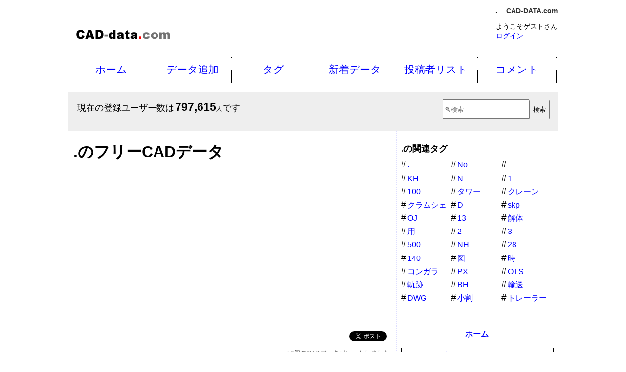

--- FILE ---
content_type: text/html
request_url: https://www.cad-data.com/tag/..html
body_size: 29064
content:
<!DOCTYPE html>
<html lang="ja">
<head>
<meta charset="UTF-8">
<meta name="viewport" content="width=device-width" />
<meta http-equiv="Content-Style-Type" content="text/css" />
<meta name="referrer" content="origin-when-crossorigin" />
<link rel="stylesheet" href="//www.cad-data.com/cad.css" type="text/css" />
<meta http-equiv="Content-Script-Type" content="text/javascript" />
<title>. | CAD-DATA.com</title>
<meta name="description" content=". のフリーCADデータ。 CAD-DATA.comはCADデータ共有サイトです。" /><link rel="start" href="https://www.cad-data.com/" />
<link rel="alternate" type="application/rss+xml" title="CADデータ共有サイト「CAD-data.com」の新着CADデータ情報" href="https://www.cad-data.com/index.rdf" />
  <meta property="og:title" content=".">
  <meta property="og:type" content="article">
  <meta property="og:description" content=". のフリーCADデータ。">
  <meta property="og:url" content="https://www.cad-data.com/tag/%2e.html">
  <meta property="og:image" content="https://www.cad-data.com/sns.gif">
  <meta property="og:site_name" content="CAD-DATA.com">
  <meta property="fb:app_id" content="122452787890667">

<script async src="//pagead2.googlesyndication.com/pagead/js/adsbygoogle.js"></script>
<script>
     (adsbygoogle = window.adsbygoogle || []).push({
          google_ad_client: "ca-pub-2455933596343571",
          enable_page_level_ads: true
     });
</script>

</head><body>
<header id="mainHeader"><p id="Tip"><strong>.</strong> <em><a href="//www.cad-data.com/">CAD-DATA.com</a></em></p>
<div id="headercon" class="cf"><a href="//www.cad-data.com/"><img src="//www.cad-data.com/title.gif" alt="CAD-DATA.com" width="200" height="30" class="title" /></a>
<div id="headerright"><p id="atamaLogin">ようこそゲストさん<br><a href="//www.cad-data.com/login.html">ログイン</a></p></div></div></header>
<nav id="mainNav"><ul class="cf"><li class="home"><a href="//www.cad-data.com/">ホーム</a></li><li><a href="//www.cad-data.com/data_add.html">データ追加</a></li><li><a href="//www.cad-data.com/tag.html">タグ</a></li><li><a href="//www.cad-data.com/news/index.html">新着データ</a></li><li><a href="//www.cad-data.com/caduser.cgi?searc=1&start=0&limit=10&datal=5">投稿者リスト</a></li><li class="contact"><a href="//www.cad-data.com/comment.cgi">コメント</a></li></ul></nav><script type="text/javascript">
window.google_analytics_uacct = "UA-735674-2";
</script>
<div id="mainSearch" class="cf"><p id="userCount">現在の登録ユーザー数は<em class="numbers">797,615</em><span class="unit">人</span>です</p><form action="//www.cad-data.com/search.cgi" method="get"><div><input type="search" name="w" placeholder="&#x1f50d;検索" /><input type="submit" value="検索" /></div></form></div><div id="con"><div id="mainBox">
<div id="maincol"><h1>.のフリーCADデータ</h1>
<div id="MainKk">
<script async src="https://pagead2.googlesyndication.com/pagead/js/adsbygoogle.js?client=ca-pub-2455933596343571"
     crossorigin="anonymous"></script>
<!-- CAD-DATA.com Main v0.3 -->
<ins class="adsbygoogle"
     style="display:block"
     data-ad-client="ca-pub-2455933596343571"
     data-ad-slot="7855225438"
     data-ad-format="auto"
     data-full-width-responsive="true"></ins>
<script>
     (adsbygoogle = window.adsbygoogle || []).push({});
</script>
</div>
<div id="bmb">
<span><a href="//b.hatena.ne.jp/entry/" class="hatena-bookmark-button" data-hatena-bookmark-layout="simple-balloon" title="このエントリーをはてなブックマークに追加"><img src="https://b.st-hatena.com/images/entry-button/button-only@2x.png" alt="このエントリーをはてなブックマークに追加" width="20" height="20" style="border: none;" /></a><script type="text/javascript" src="https://b.st-hatena.com/js/bookmark_button.js" charset="utf-8" async="async"></script></span>
<a href="https://twitter.com/share?ref_src=twsrc%5Etfw" class="twitter-share-button" data-hashtags="CAD_DATA" data-show-count="false">Tweet</a>
<script async src="https://platform.twitter.com/widgets.js" charset="utf-8"></script>
<!-- facebook -->
<div id="fb-root"></div>
<script>(function(d, s, id) {
  var js, fjs = d.getElementsByTagName(s)[0];
  if (d.getElementById(id)) return;
  js = d.createElement(s); js.id = id;
  js.src = "//connect.facebook.net/ja_JP/sdk.js#xfbml=1&version=v2.10&appId=122452787890667";
  fjs.parentNode.insertBefore(js, fjs);
}(document, 'script', 'facebook-jssdk'));</script>

<div class="fb-like" data-layout="button_count" data-action="like" data-size="small" data-show-faces="false" data-share="true"></div>
<!-- facebook -->
</div>
<br class="cl" />
<p id="hitcount">53個のCADデータがヒットしました。<br />page(1/6)を表示しています。</p>

<div class="One"><div class="OneThumb"><a href="https://www.cad-data.com/cad/taraogold_543.html"><img src="https://www.cad-data.com/image/taraogold_543.jpg" alt="トレーラー軌跡図" /></a><br /><span class = "Star"><span style="font-size:3em;">★</span><span style="font-size:2em;"></span><span style="font-size:1em;"></span></span><p><a href="https://www.cad-data.com/cad/taraogold_543.html" title="トレーラー軌跡図のダウンロードページへ"><em>ダウンロード</em>へ&#187;</a></p></div><dl class="Overview"><dt><strong><a href="https://www.cad-data.com/cad/taraogold_543.html">トレーラー軌跡図</a></strong></dt><dd>DATA投稿者：<a href="//www.cad-data.com/cad/taraogold.html"><em>たらお重工 <span class="kakkoid">（taraogold）</span></em></a> さん</dd><dd>　</dd><dd>拡張子：<em>skp</em></dd><dd><ul><li>タイトル：トレーラー軌跡図</li><li>拡張子：skp</li><li>ＣＡＤ：Google SketchUp</li><li>次元：3D</li><li>サイズ：280,073byte</li><li>日時：2020-04-17 08:15:07</li><li>投稿者ＩＤ：<a href="https://www.cad-data.com/cad/taraogold.html">taraogold</a></li></ul></dd></dl>
<ul class="OneTag"><li><em>タグ&#187;</em></li><li><a href="https://www.cad-data.com/tag/%e3%83%88%e3%83%ac%e3%83%bc%e3%83%a9%e3%83%bc.html">トレーラー</a></li><li><a href="https://www.cad-data.com/tag/%e8%bb%8c%e8%b7%a1.html">軌跡</a></li><li><a href="https://www.cad-data.com/tag/%e5%9b%b3.html">図</a></li><li><a href="https://www.cad-data.com/tag/%2e.html">.</a></li><li><a href="https://www.cad-data.com/tag/skp.html">skp</a></li></ul>
<dl class="Comment"><dt><em>noborioma</em><span class="s">さんのコメント</span></dt><dd>ありがとうございます
大変助かりました</dd><dd><span class="yel">★★★★★</span></dd><dd class="date">2025-10-06 10:06:05</dd></dl>
<dl class="Comment"><dt><em>FKADO</em><span class="s">さんのコメント</span></dt><dd>いつも ありがとうございます。</dd><dd><span class="yel">★★★★★</span></dd><dd class="date">2022-12-28 11:41:46</dd></dl>
<dl class="Comment"><dt><em>zin1976</em><span class="s">さんのコメント</span></dt><dd>助かりました。
ありがとうございました。</dd><dd><span class="yel">★★★★★</span></dd><dd class="date">2022-11-23 09:49:21</dd></dl>
</div>
<div class="One"><div class="OneThumb"><a href="https://www.cad-data.com/cad/taraogold_537.html"><img src="https://www.cad-data.com/image/taraogold_537.jpg" alt="タワークレーン解体用OJ-13N.(No,3)" /></a><p><a href="https://www.cad-data.com/cad/taraogold_537.html" title="タワークレーン解体用OJ-13N.(No,3)のダウンロードページへ"><em>ダウンロード</em>へ&#187;</a></p></div><dl class="Overview"><dt><strong><a href="https://www.cad-data.com/cad/taraogold_537.html">タワークレーン解体用OJ-13N.(No,3)</a></strong></dt><dd>DATA投稿者：<a href="//www.cad-data.com/cad/taraogold.html"><em>たらお重工 <span class="kakkoid">（taraogold）</span></em></a> さん</dd><dd> </dd><dd>拡張子：<em>skp</em></dd><dd><ul><li>タイトル：タワークレーン解体用OJ-13N.(No,3)</li><li>拡張子：skp</li><li>ＣＡＤ：Google SketchUp</li><li>次元：3D</li><li>サイズ：2,061,654byte</li><li>日時：2020-04-15 18:35:01</li><li>投稿者ＩＤ：<a href="https://www.cad-data.com/cad/taraogold.html">taraogold</a></li></ul></dd></dl>
<ul class="OneTag"><li><em>タグ&#187;</em></li><li><a href="https://www.cad-data.com/tag/%e3%82%bf%e3%83%af%e3%83%bc.html">タワー</a></li><li><a href="https://www.cad-data.com/tag/%e3%82%af%e3%83%ac%e3%83%bc%e3%83%b3.html">クレーン</a></li><li><a href="https://www.cad-data.com/tag/%e8%a7%a3%e4%bd%93.html">解体</a></li><li><a href="https://www.cad-data.com/tag/%e7%94%a8.html">用</a></li><li><a href="https://www.cad-data.com/tag/OJ.html">OJ</a></li><li><a href="https://www.cad-data.com/tag/%2d.html">-</a></li><li><a href="https://www.cad-data.com/tag/13.html">13</a></li><li><a href="https://www.cad-data.com/tag/N.html">N</a></li><li><a href="https://www.cad-data.com/tag/%2e.html">.</a></li><li><a href="https://www.cad-data.com/tag/No.html">No</a></li><li><a href="https://www.cad-data.com/tag/3.html">3</a></li></ul>
</div>
<div class="One"><div class="OneThumb"><a href="https://www.cad-data.com/cad/taraogold_536.html"><img src="https://www.cad-data.com/image/taraogold_536.jpg" alt="タワークレーン解体用OJ-13N.(No,2)" /></a><p><a href="https://www.cad-data.com/cad/taraogold_536.html" title="タワークレーン解体用OJ-13N.(No,2)のダウンロードページへ"><em>ダウンロード</em>へ&#187;</a></p></div><dl class="Overview"><dt><strong><a href="https://www.cad-data.com/cad/taraogold_536.html">タワークレーン解体用OJ-13N.(No,2)</a></strong></dt><dd>DATA投稿者：<a href="//www.cad-data.com/cad/taraogold.html"><em>たらお重工 <span class="kakkoid">（taraogold）</span></em></a> さん</dd><dd> </dd><dd>拡張子：<em>skp</em></dd><dd><ul><li>タイトル：タワークレーン解体用OJ-13N.(No,2)</li><li>拡張子：skp</li><li>ＣＡＤ：Google SketchUp</li><li>次元：3D</li><li>サイズ：1,706,469byte</li><li>日時：2020-04-15 18:32:20</li><li>投稿者ＩＤ：<a href="https://www.cad-data.com/cad/taraogold.html">taraogold</a></li></ul></dd></dl>
<ul class="OneTag"><li><em>タグ&#187;</em></li><li><a href="https://www.cad-data.com/tag/%e3%82%bf%e3%83%af%e3%83%bc.html">タワー</a></li><li><a href="https://www.cad-data.com/tag/%e3%82%af%e3%83%ac%e3%83%bc%e3%83%b3.html">クレーン</a></li><li><a href="https://www.cad-data.com/tag/%e8%a7%a3%e4%bd%93.html">解体</a></li><li><a href="https://www.cad-data.com/tag/%e7%94%a8.html">用</a></li><li><a href="https://www.cad-data.com/tag/OJ.html">OJ</a></li><li><a href="https://www.cad-data.com/tag/%2d.html">-</a></li><li><a href="https://www.cad-data.com/tag/13.html">13</a></li><li><a href="https://www.cad-data.com/tag/N.html">N</a></li><li><a href="https://www.cad-data.com/tag/%2e.html">.</a></li><li><a href="https://www.cad-data.com/tag/No.html">No</a></li><li><a href="https://www.cad-data.com/tag/2.html">2</a></li></ul>
</div>
<div class="One"><div class="OneThumb"><a href="https://www.cad-data.com/cad/taraogold_535.html"><img src="https://www.cad-data.com/image/taraogold_535.jpg" alt="タワークレーン解体用OJ-13N.(No,1)" /></a><p><a href="https://www.cad-data.com/cad/taraogold_535.html" title="タワークレーン解体用OJ-13N.(No,1)のダウンロードページへ"><em>ダウンロード</em>へ&#187;</a></p></div><dl class="Overview"><dt><strong><a href="https://www.cad-data.com/cad/taraogold_535.html">タワークレーン解体用OJ-13N.(No,1)</a></strong></dt><dd>DATA投稿者：<a href="//www.cad-data.com/cad/taraogold.html"><em>たらお重工 <span class="kakkoid">（taraogold）</span></em></a> さん</dd><dd>　</dd><dd>拡張子：<em>skp</em></dd><dd><ul><li>タイトル：タワークレーン解体用OJ-13N.(No,1)</li><li>拡張子：skp</li><li>ＣＡＤ：Google SketchUp</li><li>次元：2D</li><li>サイズ：78,522byte</li><li>日時：2020-04-15 18:23:25</li><li>投稿者ＩＤ：<a href="https://www.cad-data.com/cad/taraogold.html">taraogold</a></li></ul></dd></dl>
<ul class="OneTag"><li><em>タグ&#187;</em></li><li><a href="https://www.cad-data.com/tag/%e3%82%bf%e3%83%af%e3%83%bc.html">タワー</a></li><li><a href="https://www.cad-data.com/tag/%e3%82%af%e3%83%ac%e3%83%bc%e3%83%b3.html">クレーン</a></li><li><a href="https://www.cad-data.com/tag/%e8%a7%a3%e4%bd%93.html">解体</a></li><li><a href="https://www.cad-data.com/tag/%e7%94%a8.html">用</a></li><li><a href="https://www.cad-data.com/tag/OJ.html">OJ</a></li><li><a href="https://www.cad-data.com/tag/%2d.html">-</a></li><li><a href="https://www.cad-data.com/tag/13.html">13</a></li><li><a href="https://www.cad-data.com/tag/N.html">N</a></li><li><a href="https://www.cad-data.com/tag/%2e.html">.</a></li><li><a href="https://www.cad-data.com/tag/No.html">No</a></li><li><a href="https://www.cad-data.com/tag/1.html">1</a></li></ul>
</div>
<div class="One"><div class="OneThumb"><a href="https://www.cad-data.com/cad/taraogold_534.html"><img src="https://www.cad-data.com/image/taraogold_534.jpg" alt="PX500-1(輸送時)" /></a><br /><span class = "Star"><span style="font-size:2em;">★</span><span style="font-size:1em;"></span></span><p><a href="https://www.cad-data.com/cad/taraogold_534.html" title="PX500-1(輸送時)のダウンロードページへ"><em>ダウンロード</em>へ&#187;</a></p></div><dl class="Overview"><dt><strong><a href="https://www.cad-data.com/cad/taraogold_534.html">PX500-1(輸送時)</a></strong></dt><dd>DATA投稿者：<a href="//www.cad-data.com/cad/taraogold.html"><em>たらお重工 <span class="kakkoid">（taraogold）</span></em></a> さん</dd><dd>　</dd><dd>拡張子：<em>skp</em></dd><dd><ul><li>タイトル：PX500-1(輸送時)</li><li>拡張子：skp</li><li>ＣＡＤ：Google SketchUp</li><li>次元：3D</li><li>サイズ：1,706,638byte</li><li>日時：2020-04-13 23:29:53</li><li>投稿者ＩＤ：<a href="https://www.cad-data.com/cad/taraogold.html">taraogold</a></li></ul></dd></dl>
<ul class="OneTag"><li><em>タグ&#187;</em></li><li><a href="https://www.cad-data.com/tag/PX.html">PX</a></li><li><a href="https://www.cad-data.com/tag/500.html">500</a></li><li><a href="https://www.cad-data.com/tag/%2d.html">-</a></li><li><a href="https://www.cad-data.com/tag/1.html">1</a></li><li><a href="https://www.cad-data.com/tag/%e8%bc%b8%e9%80%81.html">輸送</a></li><li><a href="https://www.cad-data.com/tag/%e6%99%82.html">時</a></li><li><a href="https://www.cad-data.com/tag/%2e.html">.</a></li><li><a href="https://www.cad-data.com/tag/skp.html">skp</a></li></ul>
<dl class="Comment"><dt><em>chika1133</em><span class="s">さんのコメント</span></dt><dd>待ってました！有料でホームページで解体用の重機販売して欲しいです。絶対買います。</dd><dd><span class="yel">★★★★★</span></dd><dd class="date">2020-04-15 14:32:22</dd></dl>
</div>
<div class="One"><div class="OneThumb"><a href="https://www.cad-data.com/cad/taraogold_532.html"><img src="https://www.cad-data.com/image/taraogold_532.jpg" alt="クラムシェルKH100D.(No,3)" /></a><br /><span class = "Star"><span style="font-size:1em;">★★★★★</span></span><p><a href="https://www.cad-data.com/cad/taraogold_532.html" title="クラムシェルKH100D.(No,3)のダウンロードページへ"><em>ダウンロード</em>へ&#187;</a></p></div><dl class="Overview"><dt><strong><a href="https://www.cad-data.com/cad/taraogold_532.html">クラムシェルKH100D.(No,3)</a></strong></dt><dd>DATA投稿者：<a href="//www.cad-data.com/cad/taraogold.html"><em>たらお重工 <span class="kakkoid">（taraogold）</span></em></a> さん</dd><dd> </dd><dd>拡張子：<em>skp</em></dd><dd><ul><li>タイトル：クラムシェルKH100D.(No,3)</li><li>拡張子：skp</li><li>ＣＡＤ：Google SketchUp</li><li>次元：3D</li><li>サイズ：2,478,993byte</li><li>日時：2020-04-13 08:51:39</li><li>投稿者ＩＤ：<a href="https://www.cad-data.com/cad/taraogold.html">taraogold</a></li></ul></dd></dl>
<ul class="OneTag"><li><em>タグ&#187;</em></li><li><a href="https://www.cad-data.com/tag/%e3%82%af%e3%83%a9%e3%83%a0%e3%82%b7%e3%82%a7%e3%83%ab.html">クラムシェル</a></li><li><a href="https://www.cad-data.com/tag/KH.html">KH</a></li><li><a href="https://www.cad-data.com/tag/100.html">100</a></li><li><a href="https://www.cad-data.com/tag/D.html">D</a></li><li><a href="https://www.cad-data.com/tag/%2e.html">.</a></li><li><a href="https://www.cad-data.com/tag/No.html">No</a></li><li><a href="https://www.cad-data.com/tag/3.html">3</a></li><li><a href="https://www.cad-data.com/tag/skp.html">skp</a></li></ul>
</div>
<div class="One"><div class="OneThumb"><a href="https://www.cad-data.com/cad/taraogold_531.html"><img src="https://www.cad-data.com/image/taraogold_531.jpg" alt="クラムシェルKH100D.(No,2)" /></a><p><a href="https://www.cad-data.com/cad/taraogold_531.html" title="クラムシェルKH100D.(No,2)のダウンロードページへ"><em>ダウンロード</em>へ&#187;</a></p></div><dl class="Overview"><dt><strong><a href="https://www.cad-data.com/cad/taraogold_531.html">クラムシェルKH100D.(No,2)</a></strong></dt><dd>DATA投稿者：<a href="//www.cad-data.com/cad/taraogold.html"><em>たらお重工 <span class="kakkoid">（taraogold）</span></em></a> さん</dd><dd> </dd><dd>拡張子：<em>skp</em></dd><dd><ul><li>タイトル：クラムシェルKH100D.(No,2)</li><li>拡張子：skp</li><li>ＣＡＤ：Google SketchUp</li><li>次元：3D</li><li>サイズ：1,026,696byte</li><li>日時：2020-04-13 08:46:35</li><li>投稿者ＩＤ：<a href="https://www.cad-data.com/cad/taraogold.html">taraogold</a></li></ul></dd></dl>
<ul class="OneTag"><li><em>タグ&#187;</em></li><li><a href="https://www.cad-data.com/tag/%e3%82%af%e3%83%a9%e3%83%a0%e3%82%b7%e3%82%a7%e3%83%ab.html">クラムシェル</a></li><li><a href="https://www.cad-data.com/tag/KH.html">KH</a></li><li><a href="https://www.cad-data.com/tag/100.html">100</a></li><li><a href="https://www.cad-data.com/tag/D.html">D</a></li><li><a href="https://www.cad-data.com/tag/%2e.html">.</a></li><li><a href="https://www.cad-data.com/tag/No.html">No</a></li><li><a href="https://www.cad-data.com/tag/2.html">2</a></li></ul>
</div>
<div class="One"><div class="OneThumb"><a href="https://www.cad-data.com/cad/taraogold_530.html"><img src="https://www.cad-data.com/image/taraogold_530.jpg" alt="クラムシェルKH100D.(No,1)" /></a><p><a href="https://www.cad-data.com/cad/taraogold_530.html" title="クラムシェルKH100D.(No,1)のダウンロードページへ"><em>ダウンロード</em>へ&#187;</a></p></div><dl class="Overview"><dt><strong><a href="https://www.cad-data.com/cad/taraogold_530.html">クラムシェルKH100D.(No,1)</a></strong></dt><dd>DATA投稿者：<a href="//www.cad-data.com/cad/taraogold.html"><em>たらお重工 <span class="kakkoid">（taraogold）</span></em></a> さん</dd><dd> </dd><dd>拡張子：<em>skp</em></dd><dd><ul><li>タイトル：クラムシェルKH100D.(No,1)</li><li>拡張子：skp</li><li>ＣＡＤ：Google SketchUp</li><li>次元：3D</li><li>サイズ：2,380,860byte</li><li>日時：2020-04-13 08:32:45</li><li>投稿者ＩＤ：<a href="https://www.cad-data.com/cad/taraogold.html">taraogold</a></li></ul></dd></dl>
<ul class="OneTag"><li><em>タグ&#187;</em></li><li><a href="https://www.cad-data.com/tag/%e3%82%af%e3%83%a9%e3%83%a0%e3%82%b7%e3%82%a7%e3%83%ab.html">クラムシェル</a></li><li><a href="https://www.cad-data.com/tag/KH.html">KH</a></li><li><a href="https://www.cad-data.com/tag/100.html">100</a></li><li><a href="https://www.cad-data.com/tag/D.html">D</a></li><li><a href="https://www.cad-data.com/tag/%2e.html">.</a></li><li><a href="https://www.cad-data.com/tag/No.html">No</a></li><li><a href="https://www.cad-data.com/tag/1.html">1</a></li></ul>
</div>
<div class="One"><div class="OneThumb"><a href="https://www.cad-data.com/cad/ueyasu55_12.html"><img src="https://www.cad-data.com/image/ueyasu55_12.jpg" alt="BH0.28コンガラ小割" /></a><br /><span class = "Star"><span style="font-size:2em;">★★</span><span style="font-size:1em;">★★★★★</span></span><p><a href="https://www.cad-data.com/cad/ueyasu55_12.html" title="BH0.28コンガラ小割のダウンロードページへ"><em>ダウンロード</em>へ&#187;</a></p></div><dl class="Overview"><dt><strong><a href="https://www.cad-data.com/cad/ueyasu55_12.html">BH0.28コンガラ小割</a></strong></dt><dd>DATA投稿者：<a href="//www.cad-data.com/cad/ueyasu55.html"><em>ueyasu55</em></a> さん</dd><dd>バックホー0.28コンガラ小割</dd><dd>拡張子：<em>jww</em></dd><dd><ul><li>タイトル：BH0.28コンガラ小割</li><li>拡張子：jww</li><li>ＣＡＤ：Jw_cad</li><li>次元：2D</li><li>サイズ：249,196byte</li><li>日時：2020-02-01 17:33:44</li><li>投稿者ＩＤ：<a href="https://www.cad-data.com/cad/ueyasu55.html">ueyasu55</a></li></ul></dd></dl>
<ul class="OneTag"><li><em>タグ&#187;</em></li><li><a href="https://www.cad-data.com/tag/BH.html">BH</a></li><li><a href="https://www.cad-data.com/tag/%2e.html">.</a></li><li><a href="https://www.cad-data.com/tag/28.html">28</a></li><li><a href="https://www.cad-data.com/tag/%e3%82%b3%e3%83%b3%e3%82%ac%e3%83%a9.html">コンガラ</a></li><li><a href="https://www.cad-data.com/tag/%e5%b0%8f%e5%89%b2.html">小割</a></li></ul>
<dl class="Comment"><dt><em>yasui-n</em><span class="s">さんのコメント</span></dt><dd>助かります。ありがとうございます。</dd><dd><span class="yel">★★★★★</span></dd><dd class="date">2022-09-16 18:05:47</dd></dl>
<dl class="Comment"><dt><em>itsumoepp</em><span class="s">さんのコメント</span></dt><dd>すんごい助かります。ありがとうございます。</dd><dd><span class="yel">★★★★★</span></dd><dd class="date">2020-05-19 11:37:43</dd></dl>
</div>
<div class="One"><div class="OneThumb"><a href="https://www.cad-data.com/cad/taraogold_439.html"><img src="https://www.cad-data.com/image/taraogold_439.jpg" alt="タワークレーン　OTS140NH" /></a><br /><span class = "Star"><span style="font-size:1em;">★★★★★</span></span><p><a href="https://www.cad-data.com/cad/taraogold_439.html" title="タワークレーン　OTS140NHのダウンロードページへ"><em>ダウンロード</em>へ&#187;</a></p></div><dl class="Overview"><dt><strong><a href="https://www.cad-data.com/cad/taraogold_439.html">タワークレーン　OTS140NH</a></strong></dt><dd>DATA投稿者：<a href="//www.cad-data.com/cad/taraogold.html"><em>たらお重工 <span class="kakkoid">（taraogold）</span></em></a> さん</dd><dd>　</dd><dd>拡張子：<em>jww</em></dd><dd><ul><li>タイトル：タワークレーン　OTS140NH</li><li>拡張子：jww</li><li>ＣＡＤ：Jw_cad</li><li>次元：2D</li><li>サイズ：774,012byte</li><li>日時：2019-05-03 10:29:18</li><li>投稿者ＩＤ：<a href="https://www.cad-data.com/cad/taraogold.html">taraogold</a></li></ul></dd></dl>
<ul class="OneTag"><li><em>タグ&#187;</em></li><li><a href="https://www.cad-data.com/tag/OTS.html">OTS</a></li><li><a href="https://www.cad-data.com/tag/140.html">140</a></li><li><a href="https://www.cad-data.com/tag/NH.html">NH</a></li><li><a href="https://www.cad-data.com/tag/%2e.html">.</a></li><li><a href="https://www.cad-data.com/tag/DWG.html">DWG</a></li></ul>
</div>
<div id="NaviF"><ul><li id="tugi"><a href="https://www.cad-data.com/tag/%2e-p2.html">次のページ＞</a></li></ul><ol><li><a href="https://www.cad-data.com/">CAD-DATA.com</a></li><li><em>1</em></li><li><a href="https://www.cad-data.com/tag/%2e-p2.html">2</a></li><li><a href="https://www.cad-data.com/tag/%2e-p3.html">3</a></li><li><a href="https://www.cad-data.com/tag/%2e-p4.html">4</a></li><li><a href="https://www.cad-data.com/tag/%2e-p5.html">5</a></li><li><a href="https://www.cad-data.com/tag/%2e-p6.html">6</a></li></ol></div></div>
<div id="subcol">

<h2>.の関連タグ</h2><ul id="TagList" class="cf"><li><a href="https://www.cad-data.com/tag/%2e.html">.</a></li><li><a href="https://www.cad-data.com/tag/No.html">No</a></li><li><a href="https://www.cad-data.com/tag/%2d.html">-</a></li><li><a href="https://www.cad-data.com/tag/KH.html">KH</a></li><li><a href="https://www.cad-data.com/tag/N.html">N</a></li><li><a href="https://www.cad-data.com/tag/1.html">1</a></li><li><a href="https://www.cad-data.com/tag/100.html">100</a></li><li><a href="https://www.cad-data.com/tag/%e3%82%bf%e3%83%af%e3%83%bc.html">タワー</a></li><li><a href="https://www.cad-data.com/tag/%e3%82%af%e3%83%ac%e3%83%bc%e3%83%b3.html">クレーン</a></li><li><a href="https://www.cad-data.com/tag/%e3%82%af%e3%83%a9%e3%83%a0%e3%82%b7%e3%82%a7%e3%83%ab.html">クラムシェル</a></li><li><a href="https://www.cad-data.com/tag/D.html">D</a></li><li><a href="https://www.cad-data.com/tag/skp.html">skp</a></li><li><a href="https://www.cad-data.com/tag/OJ.html">OJ</a></li><li><a href="https://www.cad-data.com/tag/13.html">13</a></li><li><a href="https://www.cad-data.com/tag/%e8%a7%a3%e4%bd%93.html">解体</a></li><li><a href="https://www.cad-data.com/tag/%e7%94%a8.html">用</a></li><li><a href="https://www.cad-data.com/tag/2.html">2</a></li><li><a href="https://www.cad-data.com/tag/3.html">3</a></li><li><a href="https://www.cad-data.com/tag/500.html">500</a></li><li><a href="https://www.cad-data.com/tag/NH.html">NH</a></li><li><a href="https://www.cad-data.com/tag/28.html">28</a></li><li><a href="https://www.cad-data.com/tag/140.html">140</a></li><li><a href="https://www.cad-data.com/tag/%e5%9b%b3.html">図</a></li><li><a href="https://www.cad-data.com/tag/%e6%99%82.html">時</a></li><li><a href="https://www.cad-data.com/tag/%e3%82%b3%e3%83%b3%e3%82%ac%e3%83%a9.html">コンガラ</a></li><li><a href="https://www.cad-data.com/tag/PX.html">PX</a></li><li><a href="https://www.cad-data.com/tag/OTS.html">OTS</a></li><li><a href="https://www.cad-data.com/tag/%e8%bb%8c%e8%b7%a1.html">軌跡</a></li><li><a href="https://www.cad-data.com/tag/BH.html">BH</a></li><li><a href="https://www.cad-data.com/tag/%e8%bc%b8%e9%80%81.html">輸送</a></li><li><a href="https://www.cad-data.com/tag/DWG.html">DWG</a></li><li><a href="https://www.cad-data.com/tag/%e5%b0%8f%e5%89%b2.html">小割</a></li><li><a href="https://www.cad-data.com/tag/%e3%83%88%e3%83%ac%e3%83%bc%e3%83%a9%e3%83%bc.html">トレーラー</a></li></ul><br><div id="KkPcSideTu" class="cf mob"><nav><p><strong><a href="https://www.cad-data.com/">ホーム</a></strong></p><ul><li><a href="https://www.cad-data.com/data_add.html">データ追加 &#x2795;</a></li><li><a href="https://www.cad-data.com/tag.html">タグ</a></li><li><a href="https://www.cad-data.com/news/index.html">新着データ</a></li><li><a href="https://www.cad-data.com/caduser.cgi?searc=1&start=0&limit=10&datal=5">投稿者リスト</a></li><li><a href="https://www.cad-data.com/comment.cgi">コメント</a></li></ul></nav><aside><small>PR</small><ul><li><a href="https://kenchikukenken.co.jp/" target="_blank">建築系検索エンジンKEnKEn&#x1f440;</a></li><li><a href="https://kenchikukenken.co.jp/category/128k0k0k1.html" target="_blank">CAD</a></li></ul></aside><p><b>CAD-data.com</b></p></div></div>
</div></div>
<!-- con -->

<div id="Note">
<p>AutoCAD、DXFは、米国オートデスク社の米国およびその他の国における登録商標、商標、またはサービスマークです。
VectorWorks、MiniCADは米国Nemetschek North Americaの登録商標です。
Jw_cad の著作権者はJiro Shimizu &amp; Yoshifumi Tanakaです。
その他、記載された会社名および製品名などは該当する各社の商標または登録商標です。</p>
</div>
<footer id="mainFooter"><ul><li><a href="//www.cad-data.com/">ホーム</a></li><li><a href="//www.cad-data.com/data_add.html">データ追加</a></li><li><a href="//www.cad-data.com/tag.html">タグ</a></li><li><a href="//www.cad-data.com/news/index.html">新着データ</a></li><li><a href="//www.cad-data.com/caduser.cgi?searc=1&amp;start=0&amp;limit=10&amp;datal=5">投稿者リスト</a></li><li><a href="//www.cad-data.com/about.html">About Us</a></li><li><a href="//www.cad-data.com/terms.html">利用規約</a></li><li><a href="//www.cad-data.com/user_add.html">ユーザー登録</a></li><li><a href="//www.cad-data.com/qa.html">Ｑ＆Ａ</a></li><li><a href="//www.cad-data.com/feedback.html">ご意見・ご提案</a></li></ul><address>Copyright &copy; 2006-2026 <a href="https://www.xn--olst1nmqbn88c.com/">Kenchiku_Zyoho Co., Ltd.</a></address></footer><!-- Global site tag (gtag.js) - Google Analytics -->
<script async src="https://www.googletagmanager.com/gtag/js?id=G-04FKF0LSD9"></script>
<script>
  window.dataLayer = window.dataLayer || [];
  function gtag(){dataLayer.push(arguments);}
  gtag('js', new Date());

  gtag('config', 'G-04FKF0LSD9');
</script>
</body></html>

--- FILE ---
content_type: text/html; charset=utf-8
request_url: https://www.google.com/recaptcha/api2/aframe
body_size: 265
content:
<!DOCTYPE HTML><html><head><meta http-equiv="content-type" content="text/html; charset=UTF-8"></head><body><script nonce="HT5c8C227uJYgi5UJmJA_g">/** Anti-fraud and anti-abuse applications only. See google.com/recaptcha */ try{var clients={'sodar':'https://pagead2.googlesyndication.com/pagead/sodar?'};window.addEventListener("message",function(a){try{if(a.source===window.parent){var b=JSON.parse(a.data);var c=clients[b['id']];if(c){var d=document.createElement('img');d.src=c+b['params']+'&rc='+(localStorage.getItem("rc::a")?sessionStorage.getItem("rc::b"):"");window.document.body.appendChild(d);sessionStorage.setItem("rc::e",parseInt(sessionStorage.getItem("rc::e")||0)+1);localStorage.setItem("rc::h",'1769000226978');}}}catch(b){}});window.parent.postMessage("_grecaptcha_ready", "*");}catch(b){}</script></body></html>